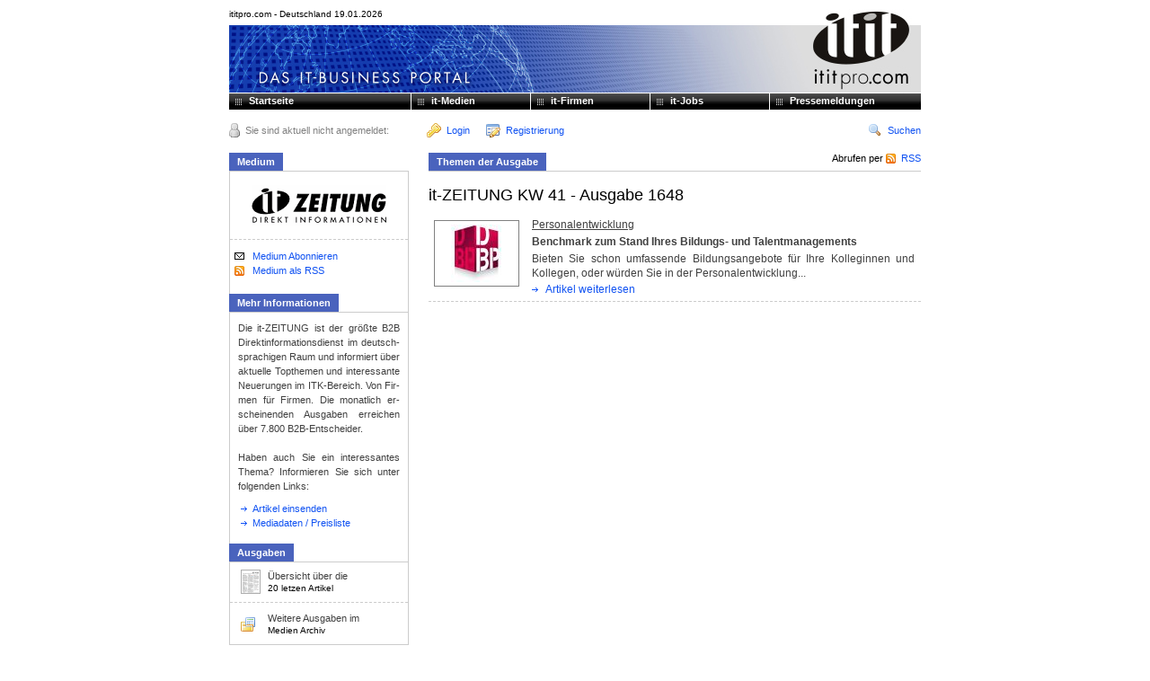

--- FILE ---
content_type: text/html; charset=ISO-8859-1
request_url: http://www.ititpro.com/channel/IT_ZEITUNG-1648.html
body_size: 5516
content:
<?xml version="1.0" encoding="ISO-8859-1" ?>
<!DOCTYPE html PUBLIC "-//W3C//DTD XHTML 1.0 Transitional//EN" "http://www.w3.org/TR/xhtml1/DTD/xhtml1-transitional.dtd">
<html xmlns="http://www.w3.org/1999/xhtml">
    <head>
        <title>ititpro.com - das it-Business Portal</title>
        
        <meta http-equiv="Content-Type" content="text/html; charset=ISO-8859-1" />
        <meta name="robots" content="index, follow" />
        <meta name="revisit-after" content="2 days" />
        <meta name="description" content="it-Business Portal mit Suchmaschine, Jobb&ouml;rse, Medienarchiv, Nachrichten" />
        <meta name="keywords" content="it, itit.de, itit, suche, zeitung, jobs, business, ititpro.com, it-Zeitung, ititpro" /> 
        <meta name="author" content="Huber Verlag fuer Neue Medien GmbH" />
        <meta name="copyright" content="Copyright &copy; 2000 ititpro.com - it for professionals" />
        <meta name="distribution" content="global" />
        <link rel="shortcut icon" href="/favicon.ico" />

		<script type="text/javascript">
		<!--
			/* menüs ausblenden */
			var userout=0;
			var tm=0;
			var posi = new Array();
			
			posi["nav-portal-menu"]=772;
			posi["nav-medien-menu"]=366;
			posi["nav-suche-menu"]=100;
			posi["nav-jobs-menu"]=-165;
			posi["nav-pressebox-menu"]=-432;
			posi["nav-mittelstand-menu"]=-360;
			posi["nav-mylogin-menu"]=-490;
			
			function kill(divid) {
				userout=1;
				tm=10;
				killnext(divid);
			}
			
			function killnext(divid) {
				if (userout==0) return;
				if (tm>1) { 
					tm=tm-1;
					window.setTimeout("killnext('"+divid+"')",100);
				} else {
					if (userout==1) { toggleoff(divid); }
				}
			}
			
			function chbgcol (divid, hexcolor) 
			{	
				var thisdiv = document.getElementById(divid);
				thisdiv.style.backgroundColor=hexcolor;	
				return false;
			}
			
			function chbgimg (divid, url) 
			{	
				var thisdiv = document.getElementById(divid);
				thisdiv.style.background=url;	
				return false;
			}
			
			function chcol (divid, hexcolor) 
			{	
				var thisdiv = document.getElementById(divid);
				thisdiv.style.color=hexcolor;	
				return false;
			}
			
			function toggle(divid) 
			{	
				var thisdiv = document.getElementById(divid);
				if (thisdiv.style.display == "none") 
					thisdiv.style.display = "block";
				else 
					thisdiv.style.display = "none";
				return false;
			}  
			
			function toggleon(divid) 
			{	
				var thisdiv = document.getElementById(divid);
				if (thisdiv) thisdiv.style.display = "block";
				return;
			}  
			
			function toggleoff(divid) 
			{	
				var thisdiv = document.getElementById(divid);
				if (thisdiv) thisdiv.style.display = "none";
				return;
			}  
			
			function menuon(divid,hexcolor) 
			{
				var menudiv = document.getElementById(divid+'-menu');
				menudiv.style.left = ((document.getElementById('htmlbody').offsetWidth-posi[divid+'-menu'])/2)+"px";
				chbgcol(divid, hexcolor);
				toggleoffall();
				toggleon(divid+'-menu');
				userout = 0;
			}
			
			function toggleoffall() 
			{
				toggleoff('nav-portal-menu');
				toggleoff('nav-medien-menu');
				toggleoff('nav-suche-menu');
				toggleoff('nav-jobs-menu');
				toggleoff('nav-pressebox-menu');
				toggleoff('nav-mittelstand-menu');
				toggleoff('nav-mylogin-menu');
				userout = 1;	
			}
			
			function reiterout(divid)
			{
				chbgcol(divid,'#000000');
				userout = 1;
				kill(divid+'-menu');
			}
			
			function setuserin()
			{
				userout= 0;
			}
			
			function mainsearchsel(registerid,bgcolor,color)
			{
				var search_registers = new Array();
				search_registers[0] = "firmen";
				search_registers[1] = "artikel";
				search_registers[2] = "presse";
				search_registers[3] = "jobs";
				search_registers[4] = "seminare";
				
				for (var n = 0; n < search_registers.length; n++)
				{	
					document.getElementById('search_' + search_registers[n]).className='search_register_unsel';
					document.getElementById('search_' + search_registers[n]).style.backgroundColor='#E7E7E7';
					document.getElementById('search_' + search_registers[n]).style.color='#1052F2';			
					document.getElementById('search_' + search_registers[n]).style.fontWeight='normal';			
					//document.getElementById('search_sub_' + search_registers[n]).style.display='none';			
				}
				
				document.getElementById('search_' + registerid).className='search_register_sel';
				document.getElementById('search_' + registerid).style.backgroundColor=bgcolor;
				document.getElementById('search_' + registerid).style.color=color;
				document.getElementById('search_' + registerid).style.fontWeight="bold";
				//document.getElementById('search_sub_' + registerid).style.display="block";
				
				var external_target = new Array();
				external_target["firmen"]   = 1;
				external_target["artikel"]  = 0;
				external_target["presse"]   = 1;
				external_target["jobs"]     = 0;
				external_target["seminare"] = 1;
				
				if (external_target[registerid] > 0) {
					document.getElementById('quicksearchform').setAttribute('target', '_blank');
				}
				else {
					document.getElementById('quicksearchform').setAttribute('target', '');
				}
				
				document.getElementById('searchtarget').value=registerid;
			}
		//-->
		</script> 
        
        <script src="/js/scriptaculous/lib/prototype.js" type="text/javascript"></script>
        <script src="/js/scriptaculous/src/scriptaculous.js" type="text/javascript"></script>
        <script src="/js/ib/common.js" type="text/javascript"></script>
        
        <link rel="stylesheet" href="/styles/page-styles.css" type="text/css" />
        <link rel="stylesheet" href="/styles/navi-styles.css" type="text/css" />
        <link rel="stylesheet" href="/styles/article-styles.css" type="text/css" />
        <link rel="stylesheet" href="/styles/addthis.css" type="text/css" />
    </head>
    
    <body id="htmlbody">
        
        <!-- START CENTERED AREA -->
        <div id="container">
            
            <!-- START PAGEHEADER -->
            <div id="header" class="size10">
                ititpro.com - Deutschland 19.01.2026            </div>
            <!-- END PAGEHEADER -->
            
            <!-- START NAVIGATION -->
            <div id="navbar">
                <a id="nav-portal" class="navbar_sel" style="width: 180px;" onmouseover="menuon('nav-portal','#4A63BD');"
                    onmouseout="reiterout('nav-portal');" href="/index.php">Startseite</a>
                <a id="nav-medien" class="navbar_unsel" style="width: 110px;" onmouseover="menuon('nav-medien','#4A63BD');"
                    onmouseout="reiterout('nav-medien');" href="/">it-Medien</a>
                <a id="nav-suche" class="navbar_unsel" style="width: 110px;" onmouseover="menuon('nav-suche','#4A63BD');"
                    onmouseout="reiterout('nav-suche');" target="_blank"
                    href="/redir?tu=http%3A%2F%2Fwww.aktiv-verzeichnis.de%2F&rp=QlRMGexmWniFQBWfjOikkA%3D%3D">it-Firmen</a>
                <a id="nav-jobs" class="navbar_unsel" style="width: 110px;" onmouseover="menuon('nav-jobs','#4A63BD');"
                    onmouseout="reiterout('nav-jobs');" href="/jobs.php">it-Jobs</a>
                <a id="nav-pressebox" class="navbar_unsel" style="width: 146px;border-right:0;"
                    onmouseover="menuon('nav-pressebox','#4A63BD');" onmouseout="reiterout('nav-pressebox');"
                    href="/presse.html">Pressemeldungen</a>
            </div>

            <div id="nav-portal-menu" class="nav_menu" onmouseover="setuserin()" onmouseout="kill('nav-portal-menu');" style="width:130px;">
                <a class="nav_menu_eintrag_unsel" onmouseover="this.className='nav_menu_eintrag_sel'" onmouseout="this.className='nav_menu_eintrag_unsel'" href="/index.html">Startseite</a>
                <a class="nav_menu_eintrag_unsel" onmouseover="this.className='nav_menu_eintrag_sel'" onmouseout="this.className='nav_menu_eintrag_unsel'" href="/kontakt.html">Kontakt</a>
                <a class="nav_menu_eintrag_unsel" onmouseover="this.className='nav_menu_eintrag_sel'" onmouseout="this.className='nav_menu_eintrag_unsel'" href="/agb.html">AGB</a>
                <a class="nav_menu_eintrag_unsel" onmouseover="this.className='nav_menu_eintrag_sel'" onmouseout="this.className='nav_menu_eintrag_unsel'" href="/impressum.html">Impressum</a>
            </div>

            <div id="nav-medien-menu" class="nav_menu" onmouseover="setuserin()" onmouseout="kill('nav-medien-menu');" style="width:140px;">
                <!--<a class="nav_menu_eintrag_unsel" onmouseover="this.className='nav_menu_eintrag_sel'" onmouseout="this.className='nav_menu_eintrag_unsel'" href="/">Übersicht der Ausgaben</a>-->
                <a class="nav_menu_eintrag_unsel" onmouseover="this.className='nav_menu_eintrag_sel'" onmouseout="this.className='nav_menu_eintrag_unsel'" href="/abo.php">Kostenloses Abo</a>
                <a class="nav_menu_eintrag_unsel" onmouseover="this.className='nav_menu_eintrag_sel'" onmouseout="this.className='nav_menu_eintrag_unsel'" href="/kontakt.php?einsenden=1">Artikel einsenden</a>
                <a class="nav_menu_eintrag_unsel" onmouseover="this.className='nav_menu_eintrag_sel'" onmouseout="this.className='nav_menu_eintrag_unsel'" href="/mediadaten.php">Mediadaten / Preisliste</a>
            </div>

            <div id="nav-suche-menu" class="nav_menu" onmouseover="setuserin()" onmouseout="kill('nav-suche-menu');" style="width:120px;">
                <a onmouseover="this.className='nav_menu_eintrag_sel'" onmouseout="this.className='nav_menu_eintrag_unsel'"
                    href="/redir?tu=http%3A%2F%2Fwww.aktiv-verzeichnis.de%2F&rp=QlRMGexmWniFQBWfjOikkA%3D%3D"
                    class="nav_menu_eintrag_unsel" target="_blank">Suche</a>
                <a onmouseover="this.className='nav_menu_eintrag_sel'" onmouseout="this.className='nav_menu_eintrag_unsel'"
                    href="/redir?tu=http%3A%2F%2Fwww.aktiv-verzeichnis.de%2Fkostenfrei-eintragen.html&rp=Cv3qhe2QOzVw%2F3AUdm15eg%3D%3D"
                    class="nav_menu_eintrag_unsel" target="_blank">Ihre Firma eintragen</a>
            </div>

            <div id="nav-jobs-menu" class="nav_menu" onmouseover="setuserin()" onmouseout="kill('nav-jobs-menu');" style="width:130px;">
                <a class="nav_menu_eintrag_unsel" onmouseover="this.className='nav_menu_eintrag_sel'" onmouseout="this.className='nav_menu_eintrag_unsel'" href="/job-search.php">Job-Suche</a>
                <a class="nav_menu_eintrag_unsel" onmouseover="this.className='nav_menu_eintrag_sel'" onmouseout="this.className='nav_menu_eintrag_unsel'" href="/job-list-new.html">Neue Jobangebote</a>
                <a class="nav_menu_eintrag_unsel" onmouseover="this.className='nav_menu_eintrag_sel'" onmouseout="this.className='nav_menu_eintrag_unsel'" href="/login.php">Jobangebote verwalten</a>

            </div>

            <div id="nav-pressebox-menu" class="nav_menu" onmouseover="setuserin()" onmouseout="kill('nav-pressebox-menu');" style="width:140px;">
                <a class="nav_menu_eintrag_unsel" onmouseover="this.className='nav_menu_eintrag_sel'"
                    onmouseout="this.className='nav_menu_eintrag_unsel'" href="/presse.html">Neue Pressemeldungen</a>
                <a onmouseover="this.className='nav_menu_eintrag_sel'" onmouseout="this.className='nav_menu_eintrag_unsel'"
                    href="/redir?tu=http%3A%2F%2Fwww.pressebox.de%2Fsuche%2Fedit&rp=%2FdsbXCUGO5qL01UjmfjKbQ%3D%3D"
                    class="nav_menu_eintrag_unsel" target="_blank">Recherchieren</a>
                <a onmouseover="this.className='nav_menu_eintrag_sel'" onmouseout="this.className='nav_menu_eintrag_unsel'"
                    href="/redir?tu=http%3A%2F%2Fwww.pressebox.de%2Fpressemeldung-einstellen.html&rp=0IMi%2BjB8yF67YuFXG1tF5g%3D%3D"
                    class="nav_menu_eintrag_unsel" target="_blank">Meldung einstellen</a>
                <a onmouseover="this.className='nav_menu_eintrag_sel'" onmouseout="this.className='nav_menu_eintrag_unsel'"
                    href="/redir?tu=http%3A%2F%2Fwww.pressebox.de%2Fregister&rp=50%2FIiU4%2FHLz58V1jdwSVLw%3D%3D"
                    class="nav_menu_eintrag_unsel" target="_blank">Ein Pressefach erstellen</a>
            </div>

            <div id="nav-mittelstand-menu" class="nav_menu" onmouseover="setuserin()" onmouseout="kill('nav-mittelstand-menu');" style="width:140px;">
                <a onmouseover="this.className='nav_menu_eintrag_sel'" onmouseout="this.className='nav_menu_eintrag_unsel'"
                    href="/redir?tu=http%3A%2F%2Fwww.aktiv-verzeichnis.de%2F&rp=QlRMGexmWniFQBWfjOikkA%3D%3D"
                    class="nav_menu_eintrag_unsel" target="_blank">Aktiv-Verzeichnis</a>
                <a onmouseover="this.className='nav_menu_eintrag_sel'" onmouseout="this.className='nav_menu_eintrag_unsel'"
                    href="/redir?tu=http%3A%2F%2Fwww.imittelstand.de%2Fnews%2F&rp=cZ8D5bnnLbH1E873YpfPdw%3D%3D"
                    class="nav_menu_eintrag_unsel" target="_blank">Mittelstand aktuell</a>
                <a onmouseover="this.className='nav_menu_eintrag_sel'" onmouseout="this.className='nav_menu_eintrag_unsel'"
                    href="/redir?tu=http%3A%2F%2Fwww.innovationspreis-it.de%2F&rp=BN6mGUcYNLwBjjaFrxLubw%3D%3D"
                    class="nav_menu_eintrag_unsel" target="_blank">INNOVATIONSPREIS-IT</a>
                <a onmouseover="this.className='nav_menu_eintrag_sel'" onmouseout="this.className='nav_menu_eintrag_unsel'"
                    href="/redir?tu=http%3A%2F%2Fwww.imittelstand.de%2Finterviews.html&rp=%2BMSCvd7tPk3UsyPrMO3tRA%3D%3D"
                    class="nav_menu_eintrag_unsel" target="_blank">Interviews</a>
                <a onmouseover="this.className='nav_menu_eintrag_sel'" onmouseout="this.className='nav_menu_eintrag_unsel'"
                    href="/redir?tu=http%3A%2F%2Fwww.aktiv-verzeichnis.de%2Findex.php%3Fp%3Daktiv-werben%26amp%3Bsubpage%3Dactivo&rp=GxLcS4PGBcF1HULlf14QVA%3D%3D"
                    class="nav_menu_eintrag_unsel" target="_blank">activo&trade; Webmarketing</a>
                <a onmouseover="this.className='nav_menu_eintrag_sel'" onmouseout="this.className='nav_menu_eintrag_unsel'"
                    href="/redir?tu=http%3A%2F%2Fwww.aktiv-verzeichnis.de%2Faktiv-werben.html&rp=VwkAaRDp8brJCMC2WFdyQg%3D%3D"
                    class="nav_menu_eintrag_unsel" target="_blank">Aktiv werben</a>
            </div>

            <script type="text/javascript">
            <!--
                document.getElementById('nav-portal-menu').style.display='none';
                document.getElementById('nav-medien-menu').style.display='none';
                document.getElementById('nav-suche-menu').style.display='none';
                document.getElementById('nav-jobs-menu').style.display='none';
                document.getElementById('nav-pressebox-menu').style.display='none';
                document.getElementById('nav-mittelstand-menu').style.display='none';
            // -->
            </script>
            <!-- END NAVIGATION -->

            <div id="statusdiv">
            
            <div class="blue pointer" onclick="if($('contentheader')){toggle('contentheader');}else{parent.location.href='/suche.php';}" style="float:right;">
                    <img src="/images/magnifier.png" class="img_link" alt="Suche" />Suchen
            </div>
                
                <div style="width:200px;padding-right:20px;float:left; text-align:left; color:#808080;">
                    <img src="/images/icon_user_offline.gif" class="img_link" alt="Offline" />Sie sind aktuell nicht angemeldet:
                </div>
                
                
                
                <a href="/login.php"><img src="/images/icon_key.gif" class="img_link" alt="Icon Key" />Login</a>
                &nbsp;&nbsp;&nbsp;&nbsp;
                <a href="/login-new-reader.php">
                    <img src="/images/icon_register.gif" class="img_link" alt="Icon Registrierung" />Registrierung
                </a>
            </div>
             
            <!-- START C -->
            <div id="c">
            
 
            <!-- START CONTENT -->
            
            <div id="mainleftbar" class="darkgrey">
                
                <span class="headflag bold">Medium</span>
<div style="margin:0px 0px 14px 0px;line-height:16px;border:1px solid #ccc;">

    <div style=" text-align:center; border-bottom:1px dashed #ccc;padding:15px 0 15px 0; margin-bottom:10px;">
        <img src="/images/channelimages/IT_ZEITUNG-logo-150.gif" alt="it-Zeitung" />
    </div>

    <div class="size11" style="margin-bottom:18px;">
        <img src="/images/mail.gif" class="img_link" style="margin-left: 5px;" alt="Brief-Symbol" />
        <a href="/abo.php?addChannel=IT_ZEITUNG">Medium Abonnieren</a><br />
        <img src="/images/rss.gif" class="img_link" style="margin-left: 5px;" alt="RSS-Symbol" />
        <a href="/channel/IT_ZEITUNG.rss">Medium als RSS</a><br />
    </div>

    <span class="headflag bold" style="margin-left:-1px;">Mehr Informationen</span>
    <div class="size11 justify" style="padding: 9px ;border-top:1px solid #ccc;">
        Die it-ZEITUNG ist der größte B2B Direktinformationsdienst im 
deutsch&shy;spra&shy;chi&shy;gen Raum und in&shy;for&shy;miert über aktuelle Topthemen und 
interessante Neuerungen im ITK-Bereich. Von Fir&shy;men für Fir&shy;men. 
Die monatlich er&shy;schei&shy;nen&shy;den Ausgaben erreichen über 7.800 
B2B-Ent&shy;schei&shy;der.<br /><br />
        Haben auch Sie ein interessantes Thema? Informieren Sie sich unter folgenden Links:
    </div>

    <div style="margin:0px 9px 15px 12px;line-height:16px;">
        <a href="/kontakt.php?einsenden=1" class="size11"><img src="/images/pfeil-mini-blue.gif" alt="Pfeil" class="img_link" />Artikel einsenden</a><br />
        <a href="/mediadaten.php" class="size11"><img src="/images/pfeil-mini-blue.gif" alt="Pfeil" class="img_link" />Mediadaten / Preisliste</a><br />
    </div>

    <span class="headflag bold" style="margin-left:-1px;">Ausgaben</span>
    <div class="leftbar_div_sub" style="cursor:pointer;border-top:1px solid #ccc;" onclick="parent.location.href='/channel/IT_ZEITUNG.html'">
        <img src="/images/paper-sel-grey.gif" alt="Zeitung" style="margin:0 8px; float: left;" />
        Übersicht über die<br />
        <span class="size10 black">20 letzen Artikel</span><br />
    </div>


    <div class="leftbar_div_sub" style="cursor:pointer;border:0;margin-top:2px;" onclick="parent.location.href='/channel/IT_ZEITUNG.html'">
        <div style="padding:6px 14px 3px 8px; float: left;"><img src="/images/folder_table.png" alt="Archiv" /></div>
        Weitere Ausgaben im<br />
        <span class="size10 black">Medien Archiv</span><br />
    </div>
</div>
 
                
            </div>
            
            <div id="maincontent">
                <div id="contentheader" style="margin:0px 0 25px 0;">
                    <span class="headflag bold">it-Suche</span>
                                        <div id="searchbar" style="padding-top:12px;border-top:1px solid #ccc;">
                        <div class="search_register_sel" style="margin-left:83px;color:#fff; background-color:#4a63bd;" id="search_firmen" onclick="mainsearchsel('firmen','#4A63BD','#ffffff')">
                            Firmen
                        </div>
                        <div class="search_register_unsel"  id="search_artikel" onclick="mainsearchsel('artikel','#ca0000','#ffffff')">
                            Artikel
                        </div>
                        <div class="search_register_unsel"  id="search_presse" onclick="mainsearchsel('presse','#ceff00','#000000')">
                            Pressemeldungen
                        </div>
                        <div class="search_register_unsel"  id="search_jobs" onclick="mainsearchsel('jobs','#ccc','#000')">
                            Jobs
                        </div>
                        <div class="search_register_unsel"  id="search_seminare" onclick="mainsearchsel('seminare','#f60','#fff')">
                            Seminare
                        </div>
                        
                        <form action="/index.php" id="quicksearchform" method="post" accept-charset="ISO-8859-1" style="text-align:center;" target="_blank">
                            <input type="text" name="searchquery" style="width:350px; margin-top:1px;margin-right:2px;" value="" />
                            <input type="hidden" id="searchtarget" name="searchtarget" value="firmen" />
                            <input type="submit" style="vertical-align:top;  _margin-top:1px; height:23px;" value="Suchen" />
                        </form>
                    </div> 
                </div> 
<script language="javascript" type="text/javascript"> $('contentheader').style.display = 'none'; </script>

                <div style="width:100%;border-bottom:1px solid #ccc;" class="size11">
                    <div style="float:right;">
                        <!--<a href="/" class="size11" >Themen&uuml;bersicht</a> &nbsp;-&nbsp;
                        
                        <a href="/weeks-list.php" class="size11">Wochenarchiv</a> &nbsp;-&nbsp; -->
                        Abrufen per <a href="/channel/IT_ZEITUNG.rss" class="size11" ><img src="/images/rss.gif" alt="RSS" class="img_link" />RSS</a>
                    </div>
                    <span class="headflag bold">Themen der Ausgabe</span>
                </div>
                <div style="padding:16px 0 0 0;  font-size:18px;">
                    it-ZEITUNG KW 41 - Ausgabe 1648                </div>
 
            
                <div id="newsarea">
                    <!-- START TEASER -->
                    <div class="article article_12 teaser teaser_with_thumb"
                        onmouseout="this.style.backgroundColor='#FFFFFF'"
                        onmouseover="this.style.backgroundColor='#F4F4F4'"
                        onclick="parent.location.href='/artikel-5328/Benchmark_zum_Stand_Ihres_Bildungs-_und_Talentmanagements.html'">
                        <div class="img teaser-img left-img" style="width: 85px; height: 64px;"><img src="//cdn.ititpro.com/r/0242b7dec59ed0ca/thumbnails/Logo-DPB_85_64/Logo-DPB-4c-ohne_Schrift.jpg" alt="Logo-DPB" title="Logo-DPB" style="margin: 0px 0px 0px 14px;" /></div> 
                        <h2 class="darkgrey">Personalentwicklung </h2>
                        <h1 class="darkgrey">Benchmark zum Stand Ihres Bildungs- und Talentmanagements</h1>
                        <div class="article_content">
                            Bieten Sie schon umfassende Bildungsangebote f&uuml;r Ihre Kolleginnen und Kollegen, oder w&uuml;rden Sie in der Personalentwicklung... 
                        </div>
                        <img src="/images/pfeil-mini-blue.gif" class="img_link" alt="Pfeil" />
                        <a href="/artikel-5328/Benchmark_zum_Stand_Ihres_Bildungs-_und_Talentmanagements.html" target="_top">
                            Artikel weiterlesen
                        </a>
                    </div> 
                    <!-- END TEASER -->
                    
 
                </div>
            </div>
            <!-- END CONTENT -->

            
            </div>
            <!-- END C -->
            
            <!-- START PAGEFOOTER -->
            <div id="footer">
                <div style="float:right; border-left:1px solid #fff; width:120px; text-align:center">
                    <a href="/impressum.html" class="white">Impressum</a>
                </div>
                <div style="float:right; border-left:1px solid #fff; width:120px; text-align:center">
                    <a href="/kontakt.html" class="white">Kontakt</a>
                </div>
                <div style="float:right; border-left:1px solid #fff; width:120px; text-align:center">
                    <a href="/agb.html" class="white">AGB</a>
                </div>
                &nbsp;&copy; 2001-2026 <a href="http://www.ititpro.com" class="white">ititpro.com Deutschland</a> - Alle Rechte vorbehalten
            </div>
            <div style="margin-top:6px; padding-bottom:8px; text-align:center;" class="size11 grey">
                Partnerportale: &nbsp; 
                <a class="grey size11" href="http://www.seminarspiegel.de" target="_blank">seminarSPIEGEL</a>
                <span style="margin-left: 7px; margin-right: 7px;" class="size11">|</span>
                <a class="grey  size11" href="http://www.imittelstand.de" target="_blank">Initiative&nbsp;Mittelstand</a>
                <span style="margin-left: 7px; margin-right: 7px;" class="size11">|</span>
                <a class="grey  size11" href="http://www.pressebox.de" target="_blank">PresseBox</a>
                <span style="margin-left: 7px; margin-right: 7px;" class="size11">|</span>
                <a class="grey  size11" href="http://www.aktiv-verzeichnis.de" target="_blank">aktiv-verzeichnis.de</a>
            </div>
            <!-- END PAGEFOOTER -->
            
        </div>
        <!-- END CENTERED AREA -->
        
    </body>
</html>

--- FILE ---
content_type: text/html; charset=UTF-8
request_url: http://www.ititpro.com/styles/addthis.css
body_size: 368
content:
/**
 * Styles for Addthis-Helper (e.g. on pressrelease-pages)
 *
 * @copyright (c) 2011 United News Network GmbH
 * @author    Christopher Mioduszewski
 * @author    The rest of the PB-crew
 * @version   $Id$
 */

#socialbookmarks {
	display: inline !important;
	float: right;
	text-align: right;
	line-height: 32px;
}

#socialbookmarks .addthis_toolbox {
	float: right;
	display: inline;
}

#socialbookmarks div.styled-title {
	color: #AAA;
	font-size: 14px !important;
	font-weight: normal;
	margin-right: 10px;
	display: inline;
	height: 32px;
	vertical-align: middle;
}

.clear {
  clear:none;
}

--- FILE ---
content_type: text/css;charset=UTF-8
request_url: http://www.ititpro.com/styles/page-styles.css
body_size: 2287
content:
@CHARSET "ISO-8859-1";

  /********************/
 /* element-defaults */
/********************/

body {
	/* general styles for the whole site */
	margin:                      0px;
	padding:                     10px 0px 0px 0px;
	font-family:                 Arial, Verdana, Tahoma;
	font-size:                   12px;
	_text-align:                 center;
}

h1 {
	font-size:                   14px;
	line-height:                 16px;
	text-decoration:             none;
	font-weight:                 bold;
	margin:                      10px 0px 7px 0px;
	padding:                     0px;
}

h2 {
	font-size:                   12px;
	line-height:                 16px;
	text-decoration:             underline;
	font-weight:                 normal;
	margin:                      6px 0px 4px 0px;
	padding:                     0px;
}

a:link {
	text-decoration:             none;
	color:                       #1052F2;
}

a:visited {
	text-decoration:             none;
	color:                       #1052F2;
}

a:active {
	text-decoration:             none;
	color:                       #ff0000;
}

a:hover {
	text-decoration:             underline;
	color:                       #1052F2;
}

ul {
	margin:                      6px 0px 0px 14px;
	padding:                     0px;
}

  /***************/
 /* unique divs */
/***************/

div#container {
	/* a div around "everything" (used mainly for centering) */
	text-align:                  left;
	background-position:         0px 2px;
	width:                       770px;
	margin:                      0 auto;
	background-color:            #FFFFFF;
}

div#header {
	/* header-area of the page */
	width:                       770px;
	height:                      94px;
	background-image:            url('/images/header_start.jpg');
}

div#c { }

div#statusdiv {
	margin:                      13px 0 15px 0; 
	font-size:90%;
}


div#contentheader {
	margin-bottom:               25px;
}

div#mainleftbar {
	width:                       200px;
	margin-right:                20px;
	float:                       left;
}

div#mainadframe {
	width:                       200px;
	margin-right:                20px;
	height:                      64px;
	float:                       left;
	padding:                     0px;
}

div#maincontent {
	/* main-area of the page */
	padding:                     0px;
	margin:                      0px 0px 0px 222px;
	_margin:                     0px;
}

div#newsarea {
	min-height:                  348px;
	padding:                     8px 0px;
}

div#newsitem {
	padding-bottom:				30px;
	border-top:                  1px solid #CCCCCC;
}

div#pagetitle-bar {
	border-bottom:               1px solid #000000;
	padding-bottom:              4px;
}

div#pagetitle-bar h1 {
	text-transform:              uppercase;
	margin:                      10px 0px 0px 0px;
}

div#pagetitle-bar-sub {
	margin:                      4px 0px 1.5em 0px;
	font-size:                   11px;
}

div#footer {
	/* footer-area of the page */
	font-size:                   11px;
	color:                       #fff;
	clear:                       both;
	height:                      15px;
	padding-top:                 1px;
	background-color:            #000000;
}

  /*************************/
 /* unique element-groups */
/*************************/

.search_register_sel {
	float:                       left;
	font-size:                   12px;
	font-weight:                 bold;
	padding:                     2px 7px;
	margin-right:                4px;
	cursor:                      pointer;
	background:                  #fff !important;
	color:                       #000 !important;
	
}

.search_register_unsel {
	float:                       left;
	font-size:                   12px;
	font-weight:                 normal;
	color:                       #1052F2;
	padding:                     2px 7px;
	margin-right:                4px;
	cursor:                      pointer;
	background:                  #fff !important;
}

.search_sub_text {
	font-size:                   11px;
	padding:                     3px 0px 3px 10px;
	margin-left:                 220px;
	_margin-left:                0;
	border-left:                 1px dashed #CCCCCC;
	border-bottom:               1px dashed #CCCCCC;
}

.leftbar_div {
	font-size:                   11px;
	line-height:                 14px;
	padding:                     0px 8px 8px 8px;
	margin:                      8px 0px 9px 0;
	border-bottom:               1px dashed #CCCCCC;
}

.leftbar_div_sub {
	font-size:                   11px;
	line-height:                 14px;
	padding:                     8px 0px 8px 4px;
	margin:                      0;
	border-bottom:               1px dashed #CCCCCC;
}



.leftbar_downloads {
	font-size:                   11px;
	margin:                      6px;
	padding:                     0px 4px 4px 4px;
}

.img_link {
	border:                      0px none;
	vertical-align:              middle;
	margin-right:                6px;
	margin-bottom:               2px;
}

  /********************************/
 /* tables used to display forms */
/********************************/
table.form {
	table-layout:                fixed;
}

table.form td {
	padding:                     2px;
}

table.form td.label {
	font-weight:                 bold;
}

table.form td.submit {
	text-align:                  right;
}

table.form tr.sectionhead {
	background-color:            #E7E7E7;
	padding:					 2px 0 2px 6px;
}

table.form tr.sectionhead td,
table.form tr.sectionhead th {
	border:                      0px none;
	padding:					 2px 0 2px 6px;
}

table.form input.normalwidth,
table.form textarea.normalwidth {
	width:                       250px;
}

table.form input.text,
table.form textarea.text,
table.form select.select {
	font-family:                 verdana;
	font-size:                   inherit;
	border:                      1px solid #CCCCCC;
	padding:                     1px 0px 1px 0px;
	margin:                      0px;
}

.inputerror {
	color:                       #ff0000;
}

  /*********************************************/
 /* "real" tables for displaying tabular info */
/*********************************************/
table.std {
	table-layout:                fixed;
	border-collapse:             collapse;
}

table.std td {
	border-color:                #CCCCCC;
	border-style:                solid;
	border-width:                1px;
}

table.std td.label {
	font-weight:                 bold;
	padding:                     2px 3px 2px 3px;
	vertical-align:              top;
}

table.std td.right {
	text-align:                  right;
}

  /********************************/
 /* table on the "job-list"-page */
/********************************/
table.joblist {
	table-layout:                fixed;
}

table.joblist th {
	background-color:            #E7E7E7;
	border:                      0px none;
	margin:                      0px;
}

table.joblist tr.entry {
	background-color:            #F6F6F6;
}

table.joblist tr.entry:hover {
	background-color:            #E6EAFE;
}

table.joblist tr.entry td {
	background-color:            transparent;
	vertical-align:              top;
	border-bottom:               1px solid #E7E7E7;
}

  /**********************************/
 /* table on the "job-detail"-page */
/**********************************/
table.jobdetail {
	table-layout:                fixed;
	border-collapse:             collapse;
}

table.jobdetail td.label {
	font-weight:                 bold;
	text-align:                  right;
	vertical-align:              top;
}

table.jobdetail td.content {
	padding-bottom:              0.5em;
}

table.jobdetail h1 {
	font-size:                   100%;
	font-weight:                 bold;
	text-decoration:             underline;
	line-height:                 inherit;
	margin:                      0px;
}

table.jobdetail tr.companyinfo {
	background-color:            #E7E7E7;
}

  /***********/
 /* BB-Tags */
/***********/

div.bb_indent {
	margin:                      0px 0px 0px 18px;
}

ul.bb {
	margin:                      5px 0px 5px 0px;
	padding:                     0px 0px 0px 25px;
}

span.bb_bold {
	font-weight:                 bold;
}

span.bb_underl {
	text-decoration:             underline;
}

span.bb_italic {
	font-style:                  italic;
}

  /*********************************/
 /* generic element-/class-combos */
/*********************************/

div.centeredarea {
	margin:                      0px auto 1.5em auto;
}

div.img {
	line-height:                 1px;
}

div.contentarea_top_border {
	border-top:                  1px solid #CCCCCC;
	padding:                     8px 0px;
}

div.msg-display {
	margin-bottom:               1.5em;
	line-height:				 1.3em;
}

div.msg-display li {
	padding-left:				 20px;
	margin:						 0 0 6px -13px;
}

li.msg-error {
	list-style-type: 			none;
	background-image:			url('/images/bullet_red.png');
	background-position:		0 -1px;
	background-repeat:			no-repeat;
}

li.msg-info {
	list-style-type: 			none;
	background-image:			url('/images/bullet_black.png');
	background-position:		0 -1px;
	background-repeat:			no-repeat;
}

li.msg-link {
	list-style-type: 			none;
	background-image:			url('/images/bullet_go.png');
	background-position:		0 -1px;
	background-repeat:			no-repeat;
}


li.letter {
	list-style-image:            url('/images/minipaper.gif');
}

  /*******************/
 /* generic classes */
/*******************/
.bold                          { font-weight:      bold;   }
.invisible                     { display:          none;   }
.italic                        { font-style:       italic; }
.underline                     { text-decoration:  underline; }
.justify					   { text-align:	   justify; }

.pointer					   { cursor:		   pointer; }
.headflag					   { font-size:11px; line-height:20px; background:#4A63BD; padding:4px 9px; #line-height:20px; color:#fff; }
.headgreyflag				   { font-size:11px; line-height:18px; background:#f1f1f1; padding:3px 9px; #line-height:20px; color:#606060; border:1px solid #ccc; border-bottom:0;}


.size11                        { font-size:        11px; }
.size10                        { font-size:        10px; }

.right                         { text-align:       right  !important; }
.center                        { text-align:       center !important; }
.left                          { text-align:       left   !important; }

.top                           { vertical-align:   top    !important; }
.middle                        { vertical-align:   middle !important; }
.bottom                        { vertical-align:   bottom !important; }

.blue                          { color:            #1052F2 !important; }
.red                           { color:            #ff0000 !important; }
.black                         { color:            #000000 !important; }
.grey                          { color:            #808080 !important; }
.darkgrey                      { color:            #404040 !important; }
.lightgrey                     { color:            #CCCCCC !important; }
.orange                        { color:            #ff9900 !important; }
.orange2                       { color:            #ff6600 !important; }
.green                         { color:            #647C00 !important; }
.white                         { color:            #ffffff !important; }

.bg_darkgrey                   { background-color: #E7E7E7 !important; }
.bg_lightgrey                  { background-color: #F6F6F6 !important; }
.bg_lightblue                  { background-color: #E6EAFE !important; }


--- FILE ---
content_type: text/css;charset=UTF-8
request_url: http://www.ititpro.com/styles/navi-styles.css
body_size: 411
content:
#navbar                 { width: 770px; 
							/*padding:0 32px;width: 796px; */
						height:20px;
						}
#navbar a               { color: #fff !important; }

.navbar_sel             { display:block; font-size:11px; height: 16px;  cursor:pointer; text-decoration:underline; _height:20px; float:left; padding: 2px 0 0 22px; background-color:#000; background:url('../images/navi_button.gif'); border-right:1px solid #fff; font-weight:bold; color:#fff; }
.navbar_unsel           { display:block; font-size:11px; height: 16px;  cursor:pointer; text-decoration:none; _height:20px; float:left; padding: 2px 0 0 22px; background-color:#000; background:url('../images/navi_button.gif'); border-right:1px solid #fff; font-weight:bold; color: #fff; }
.nav_menu               { display:block; font-size:11px; position:absolute; top:125px; border-bottom:1px solid #000; }
.nav_menu_eintrag_sel   { display:block; font-size:11px; height: 15px; cursor:pointer; text-decoration:none !important; _height:18px; padding: 2px 0 0 8px; background-color:#4A63BD; color:#fff !important; border-bottom:1px solid #fff; }
.nav_menu_eintrag_unsel { display:block; font-size:11px; height: 15px; cursor:pointer; text-decoration:none !important; _height:18px; padding: 2px 0 0 8px; background-color:#E7E8FB; color:#000 !important; border-bottom:1px solid #fff; }


--- FILE ---
content_type: text/css;charset=UTF-8
request_url: http://www.ititpro.com/styles/article-styles.css
body_size: 989
content:
@CHARSET "ISO-8859-1";

  /***********************/
 /* general definitions */
/***********************/

.article {
    color:                       #404040;
    width:                       -2px;
    margin:                      0px;
}

.article_10 {
    font-size:                   10px;
    line-height:                 11px;
}

.article_11 {
    font-size:                   11px;
    line-height:                 12px;
}

.article_12 {
    font-size:                   12px;
    line-height:                 13px;
}

.article_14 {
    font-size:                   14px;
    line-height:                 15px;
}

.preview {
    background-color:            #DFDFDF;
    padding:                     5px 8px !important;
    width:                       auto !important;
}

.teaser {
    padding:                     6px;
    border-bottom:               1px dashed #ccc;
    cursor:                      pointer;
}

.teaser_ontop {
    background-color:            #E7E8FB;
    padding:                     6px;
    border-bottom:               1px dashed #ccc;
    cursor:                      pointer;
}

.teaser_with_thumb {
    min-height:                  80px;
}

.regular {
    padding:                     8px 0px;
}

  /************/
 /* headings */
/************/

.article h1 {
    text-decoration:             none;
    font-weight:                 bold;
    margin:                      6px 0px 4px 0px;
    padding:                     0px;
}

.article h2 {
    text-decoration:             underline;
    font-weight:                 normal;
    margin:                      2px 0px 3px 0px;
    padding:                     0px;
}

.article_10 h1,
.article_10 h2 {
    font-size:                   10px;
    line-height:                 11px;
}

.article_11 h1,
.article_11 h2 {
    font-size:                   11px;
    line-height:                 12px;
}

.article_12 h1,
.article_12 h2 {
    font-size:                   12px;
    line-height:                 13px;
}

.article_14 h1,
.article_14 h2 {
    font-size:                   14px;
    line-height:                 15px;
}

  /********************************/
 /* generic block-level elements */
/********************************/

.article ul {
    margin:                      0px 0px 3px 0px;
    padding:                     0px 0px 0px 18px;
}

  /********************************/
 /* special block-level elements */
/********************************/

.article div.clear-both {
    clear:                       both;
}

.article div.left-img {
    float:                       left;
    margin:                      1px 5px 5px 1px;
}

.article div.right-img {
    float:                       right;
    margin:                      1px 1px 1px 5px;
}
    
.article div.preview-img {
    padding:                     5px 5px 1px 5px;
    color:                       #808080;
    background-color:            #FFFFFF;
    border:                      1px solid #808080;
    text-align:                  left;
    font-size:                   80%;
}

.article div.preview-img img {
    border:                      0px none;
}

.article div.preview-img span.info {
    font-variant:                small-caps;
}

.article_10 div.line-height-big {
    line-height:                 14px;
}

.article_10 div.line-height-normal {
    line-height:                 11px !important;
}

.article_11 div.line-height-big {
    line-height:                 15px;
}

.article_11 div.line-height-normal {
    line-height:                 12px !important;
}

.article_12 div.line-height-big {
    line-height:                 16px;
}

.article_12 div.line-height-normal {
    line-height:                 13px !important;
}

.article_14 div.line-height-big {
    line-height:                 18px;
}

.article_14 div.line-height-normal {
    line-height:                 15px !important;
}

.article div.teaser-img {
    background-color:            #FFFFFF;
    border:                      1px solid #808080;
    margin:                      3px 14px 16px 0px;
    padding:                     4px;
}

.article div.teaser-img img {
    border:                      0px none;
}

  /***************************/
 /* generic article-classes */
/***************************/

.article .red {
    color:                       #ff0000;
}

.article .action_explanation {
    color:                       #808080;
    font-size:                   80%;
    font-variant:                small-caps;
}

.article .article_content {
    margin:                      1px 1px 4px 0px;
    text-align:                  justify;
    line-height:                 16px;
}

.article_10 .article_content {
    min-height:                  22px;
}

.article_11 .article_content {
    min-height:                  24px;
}

.article_12 .article_content {
    min-height:                  26px;
}

.article_14 .article_content {
    min-height:                  30px;
}

.article .article_actions {
    color:                       #808080;
    margin:                      10px 1px 1px 1px;
    line-height:                 1.5em;
}

  /***************************/
 /* BB-Tags inside articles */
/***************************/

.article div.bb_indent {
    margin:                      0px 0px 0px 18px;
}

.article ul.bb {
    margin:                      5px 0px 5px 0px;
    padding:                     0px 0px 0px 25px;
}

.article span.bb_bold {
    font-weight:                 bold;
}

.article span.bb_underl {
    text-decoration:             underline;
}

.article span.bb_italic {
    font-style:                  italic;
}

--- FILE ---
content_type: text/javascript;charset=UTF-8
request_url: http://www.ititpro.com/js/ib/common.js
body_size: 2189
content:
function actionFormReadonlyDecision(elemID) {
	switch ($F(elemID)) {
		case "link":
		case "link_lead":
		case "effect":
			$("add2attachAN").value = "";
			readonlySet($("add2attachAN"));
			readonlyUnset($("actTarget"));
			break;
			
		case "download":
		case "download_lead":
			readonlyUnset($("add2attachAN"));
			$("actTarget").value    = "";
			readonlySet($("actTarget"));
			break;
			
		case "view":
		case "info_lead":
		case "one-time":
		case "periodic":
		default:
			$("add2attachAN").value = "";
			$("actTarget").value    = "";
			readonlySet($("add2attachAN"));
			readonlySet($("actTarget"));
			break;
	}
	
	switch ($F(elemID)) {
		case "periodic":
			readonlyUnset($("actPeriod"));
			break;
			
		default:
			$("actPeriod").value = "";
			readonlySet($("actPeriod"));
			break;
	}
	
	switch ($F(elemID)) {
		case "view":
		case "one-time":
		case "periodic":
			$("actDescription").value = "";
			readonlySet($("actDescription"));
			break;
			
		default:
			readonlyUnset($("actDescription"));
			break;
	}
    
    switch ($F(elemID)) {
        case "info_lead":
        case "download_lead":
        case "link_lead":
            $("actGenerateConfirmMail").value = "yes";
            break;
            
        default:
            $("actGenerateConfirmMail").value = "no";
            break;
    }
}

function attachFormReadonlyDecision(elemID) {
	if ($F(elemID) == "download") {
		$("attachDescription").value  = "";
		readonlySet($("attachDescription"));
	}
	else {
		readonlyUnset($("attachDescription"));
	}
}

function contrPurchFormReadonlyDecision(elemID) {
	$("contrPurchName").value  = "";
	$("contrPurchPhone").value = "";
	$("contrPurchEmail").value = "";
	
	if ($F(elemID) != "__edit") {
		readonlySet($("contrPurchName"));
		readonlySet($("contrPurchPhone"));
		readonlySet($("contrPurchEmail"));
	}
	else {
		readonlyUnset($("contrPurchName"));
		readonlyUnset($("contrPurchPhone"));
		readonlyUnset($("contrPurchEmail"));
	}
}

function readonlySet(elem) {
	if (! elem.hasClassName("readonly")) {
		elem.addClassName("readonly");
	}
}

function readonlyUnset(elem) {
	if (elem.hasClassName("readonly")) {
		elem.removeClassName("readonly");
	}
}